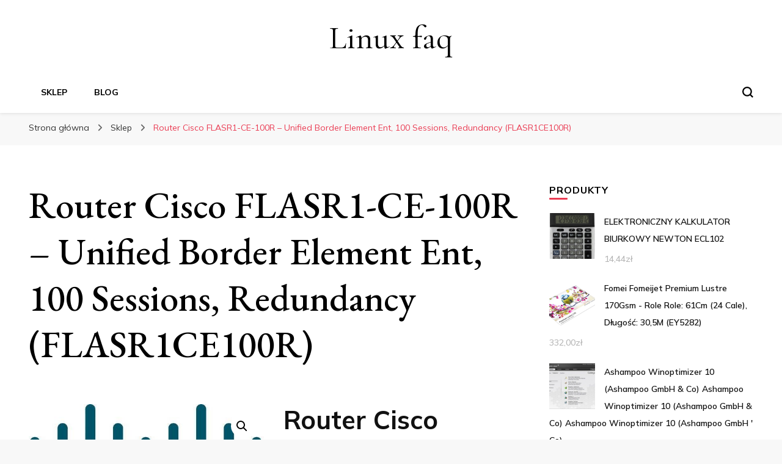

--- FILE ---
content_type: text/html; charset=UTF-8
request_url: https://linuxfaq.pl/produkt/router-cisco-flasr1-ce-100r-unified-border-element-ent-100-sessions-redundancy-flasr1ce100r/
body_size: 16107
content:
    <!DOCTYPE html>
    <html lang="pl-PL">
    <head itemscope itemtype="http://schema.org/WebSite">
	    <meta charset="UTF-8">
    <meta name="viewport" content="width=device-width, initial-scale=1">
    <link rel="profile" href="http://gmpg.org/xfn/11">
    <title>Router Cisco FLASR1-CE-100R &#8211; Unified Border Element Ent, 100 Sessions, Redundancy (FLASR1CE100R) &#8211; Linux faq</title>
<meta name='robots' content='max-image-preview:large' />
<link rel='dns-prefetch' href='//fonts.googleapis.com' />
<link rel="alternate" type="application/rss+xml" title="Linux faq &raquo; Kanał z wpisami" href="https://linuxfaq.pl/feed/" />
<link rel="alternate" type="application/rss+xml" title="Linux faq &raquo; Kanał z komentarzami" href="https://linuxfaq.pl/comments/feed/" />
<link rel="alternate" type="application/rss+xml" title="Linux faq &raquo; Router Cisco FLASR1-CE-100R &#8211; Unified Border Element Ent, 100 Sessions, Redundancy (FLASR1CE100R) Kanał z komentarzami" href="https://linuxfaq.pl/produkt/router-cisco-flasr1-ce-100r-unified-border-element-ent-100-sessions-redundancy-flasr1ce100r/feed/" />
<link rel="alternate" title="oEmbed (JSON)" type="application/json+oembed" href="https://linuxfaq.pl/wp-json/oembed/1.0/embed?url=https%3A%2F%2Flinuxfaq.pl%2Fprodukt%2Frouter-cisco-flasr1-ce-100r-unified-border-element-ent-100-sessions-redundancy-flasr1ce100r%2F" />
<link rel="alternate" title="oEmbed (XML)" type="text/xml+oembed" href="https://linuxfaq.pl/wp-json/oembed/1.0/embed?url=https%3A%2F%2Flinuxfaq.pl%2Fprodukt%2Frouter-cisco-flasr1-ce-100r-unified-border-element-ent-100-sessions-redundancy-flasr1ce100r%2F&#038;format=xml" />
<style id='wp-img-auto-sizes-contain-inline-css' type='text/css'>
img:is([sizes=auto i],[sizes^="auto," i]){contain-intrinsic-size:3000px 1500px}
/*# sourceURL=wp-img-auto-sizes-contain-inline-css */
</style>
<style id='wp-emoji-styles-inline-css' type='text/css'>

	img.wp-smiley, img.emoji {
		display: inline !important;
		border: none !important;
		box-shadow: none !important;
		height: 1em !important;
		width: 1em !important;
		margin: 0 0.07em !important;
		vertical-align: -0.1em !important;
		background: none !important;
		padding: 0 !important;
	}
/*# sourceURL=wp-emoji-styles-inline-css */
</style>
<style id='wp-block-library-inline-css' type='text/css'>
:root{--wp-block-synced-color:#7a00df;--wp-block-synced-color--rgb:122,0,223;--wp-bound-block-color:var(--wp-block-synced-color);--wp-editor-canvas-background:#ddd;--wp-admin-theme-color:#007cba;--wp-admin-theme-color--rgb:0,124,186;--wp-admin-theme-color-darker-10:#006ba1;--wp-admin-theme-color-darker-10--rgb:0,107,160.5;--wp-admin-theme-color-darker-20:#005a87;--wp-admin-theme-color-darker-20--rgb:0,90,135;--wp-admin-border-width-focus:2px}@media (min-resolution:192dpi){:root{--wp-admin-border-width-focus:1.5px}}.wp-element-button{cursor:pointer}:root .has-very-light-gray-background-color{background-color:#eee}:root .has-very-dark-gray-background-color{background-color:#313131}:root .has-very-light-gray-color{color:#eee}:root .has-very-dark-gray-color{color:#313131}:root .has-vivid-green-cyan-to-vivid-cyan-blue-gradient-background{background:linear-gradient(135deg,#00d084,#0693e3)}:root .has-purple-crush-gradient-background{background:linear-gradient(135deg,#34e2e4,#4721fb 50%,#ab1dfe)}:root .has-hazy-dawn-gradient-background{background:linear-gradient(135deg,#faaca8,#dad0ec)}:root .has-subdued-olive-gradient-background{background:linear-gradient(135deg,#fafae1,#67a671)}:root .has-atomic-cream-gradient-background{background:linear-gradient(135deg,#fdd79a,#004a59)}:root .has-nightshade-gradient-background{background:linear-gradient(135deg,#330968,#31cdcf)}:root .has-midnight-gradient-background{background:linear-gradient(135deg,#020381,#2874fc)}:root{--wp--preset--font-size--normal:16px;--wp--preset--font-size--huge:42px}.has-regular-font-size{font-size:1em}.has-larger-font-size{font-size:2.625em}.has-normal-font-size{font-size:var(--wp--preset--font-size--normal)}.has-huge-font-size{font-size:var(--wp--preset--font-size--huge)}.has-text-align-center{text-align:center}.has-text-align-left{text-align:left}.has-text-align-right{text-align:right}.has-fit-text{white-space:nowrap!important}#end-resizable-editor-section{display:none}.aligncenter{clear:both}.items-justified-left{justify-content:flex-start}.items-justified-center{justify-content:center}.items-justified-right{justify-content:flex-end}.items-justified-space-between{justify-content:space-between}.screen-reader-text{border:0;clip-path:inset(50%);height:1px;margin:-1px;overflow:hidden;padding:0;position:absolute;width:1px;word-wrap:normal!important}.screen-reader-text:focus{background-color:#ddd;clip-path:none;color:#444;display:block;font-size:1em;height:auto;left:5px;line-height:normal;padding:15px 23px 14px;text-decoration:none;top:5px;width:auto;z-index:100000}html :where(.has-border-color){border-style:solid}html :where([style*=border-top-color]){border-top-style:solid}html :where([style*=border-right-color]){border-right-style:solid}html :where([style*=border-bottom-color]){border-bottom-style:solid}html :where([style*=border-left-color]){border-left-style:solid}html :where([style*=border-width]){border-style:solid}html :where([style*=border-top-width]){border-top-style:solid}html :where([style*=border-right-width]){border-right-style:solid}html :where([style*=border-bottom-width]){border-bottom-style:solid}html :where([style*=border-left-width]){border-left-style:solid}html :where(img[class*=wp-image-]){height:auto;max-width:100%}:where(figure){margin:0 0 1em}html :where(.is-position-sticky){--wp-admin--admin-bar--position-offset:var(--wp-admin--admin-bar--height,0px)}@media screen and (max-width:600px){html :where(.is-position-sticky){--wp-admin--admin-bar--position-offset:0px}}

/*# sourceURL=wp-block-library-inline-css */
</style><style id='global-styles-inline-css' type='text/css'>
:root{--wp--preset--aspect-ratio--square: 1;--wp--preset--aspect-ratio--4-3: 4/3;--wp--preset--aspect-ratio--3-4: 3/4;--wp--preset--aspect-ratio--3-2: 3/2;--wp--preset--aspect-ratio--2-3: 2/3;--wp--preset--aspect-ratio--16-9: 16/9;--wp--preset--aspect-ratio--9-16: 9/16;--wp--preset--color--black: #000000;--wp--preset--color--cyan-bluish-gray: #abb8c3;--wp--preset--color--white: #ffffff;--wp--preset--color--pale-pink: #f78da7;--wp--preset--color--vivid-red: #cf2e2e;--wp--preset--color--luminous-vivid-orange: #ff6900;--wp--preset--color--luminous-vivid-amber: #fcb900;--wp--preset--color--light-green-cyan: #7bdcb5;--wp--preset--color--vivid-green-cyan: #00d084;--wp--preset--color--pale-cyan-blue: #8ed1fc;--wp--preset--color--vivid-cyan-blue: #0693e3;--wp--preset--color--vivid-purple: #9b51e0;--wp--preset--gradient--vivid-cyan-blue-to-vivid-purple: linear-gradient(135deg,rgb(6,147,227) 0%,rgb(155,81,224) 100%);--wp--preset--gradient--light-green-cyan-to-vivid-green-cyan: linear-gradient(135deg,rgb(122,220,180) 0%,rgb(0,208,130) 100%);--wp--preset--gradient--luminous-vivid-amber-to-luminous-vivid-orange: linear-gradient(135deg,rgb(252,185,0) 0%,rgb(255,105,0) 100%);--wp--preset--gradient--luminous-vivid-orange-to-vivid-red: linear-gradient(135deg,rgb(255,105,0) 0%,rgb(207,46,46) 100%);--wp--preset--gradient--very-light-gray-to-cyan-bluish-gray: linear-gradient(135deg,rgb(238,238,238) 0%,rgb(169,184,195) 100%);--wp--preset--gradient--cool-to-warm-spectrum: linear-gradient(135deg,rgb(74,234,220) 0%,rgb(151,120,209) 20%,rgb(207,42,186) 40%,rgb(238,44,130) 60%,rgb(251,105,98) 80%,rgb(254,248,76) 100%);--wp--preset--gradient--blush-light-purple: linear-gradient(135deg,rgb(255,206,236) 0%,rgb(152,150,240) 100%);--wp--preset--gradient--blush-bordeaux: linear-gradient(135deg,rgb(254,205,165) 0%,rgb(254,45,45) 50%,rgb(107,0,62) 100%);--wp--preset--gradient--luminous-dusk: linear-gradient(135deg,rgb(255,203,112) 0%,rgb(199,81,192) 50%,rgb(65,88,208) 100%);--wp--preset--gradient--pale-ocean: linear-gradient(135deg,rgb(255,245,203) 0%,rgb(182,227,212) 50%,rgb(51,167,181) 100%);--wp--preset--gradient--electric-grass: linear-gradient(135deg,rgb(202,248,128) 0%,rgb(113,206,126) 100%);--wp--preset--gradient--midnight: linear-gradient(135deg,rgb(2,3,129) 0%,rgb(40,116,252) 100%);--wp--preset--font-size--small: 13px;--wp--preset--font-size--medium: 20px;--wp--preset--font-size--large: 36px;--wp--preset--font-size--x-large: 42px;--wp--preset--spacing--20: 0.44rem;--wp--preset--spacing--30: 0.67rem;--wp--preset--spacing--40: 1rem;--wp--preset--spacing--50: 1.5rem;--wp--preset--spacing--60: 2.25rem;--wp--preset--spacing--70: 3.38rem;--wp--preset--spacing--80: 5.06rem;--wp--preset--shadow--natural: 6px 6px 9px rgba(0, 0, 0, 0.2);--wp--preset--shadow--deep: 12px 12px 50px rgba(0, 0, 0, 0.4);--wp--preset--shadow--sharp: 6px 6px 0px rgba(0, 0, 0, 0.2);--wp--preset--shadow--outlined: 6px 6px 0px -3px rgb(255, 255, 255), 6px 6px rgb(0, 0, 0);--wp--preset--shadow--crisp: 6px 6px 0px rgb(0, 0, 0);}:where(.is-layout-flex){gap: 0.5em;}:where(.is-layout-grid){gap: 0.5em;}body .is-layout-flex{display: flex;}.is-layout-flex{flex-wrap: wrap;align-items: center;}.is-layout-flex > :is(*, div){margin: 0;}body .is-layout-grid{display: grid;}.is-layout-grid > :is(*, div){margin: 0;}:where(.wp-block-columns.is-layout-flex){gap: 2em;}:where(.wp-block-columns.is-layout-grid){gap: 2em;}:where(.wp-block-post-template.is-layout-flex){gap: 1.25em;}:where(.wp-block-post-template.is-layout-grid){gap: 1.25em;}.has-black-color{color: var(--wp--preset--color--black) !important;}.has-cyan-bluish-gray-color{color: var(--wp--preset--color--cyan-bluish-gray) !important;}.has-white-color{color: var(--wp--preset--color--white) !important;}.has-pale-pink-color{color: var(--wp--preset--color--pale-pink) !important;}.has-vivid-red-color{color: var(--wp--preset--color--vivid-red) !important;}.has-luminous-vivid-orange-color{color: var(--wp--preset--color--luminous-vivid-orange) !important;}.has-luminous-vivid-amber-color{color: var(--wp--preset--color--luminous-vivid-amber) !important;}.has-light-green-cyan-color{color: var(--wp--preset--color--light-green-cyan) !important;}.has-vivid-green-cyan-color{color: var(--wp--preset--color--vivid-green-cyan) !important;}.has-pale-cyan-blue-color{color: var(--wp--preset--color--pale-cyan-blue) !important;}.has-vivid-cyan-blue-color{color: var(--wp--preset--color--vivid-cyan-blue) !important;}.has-vivid-purple-color{color: var(--wp--preset--color--vivid-purple) !important;}.has-black-background-color{background-color: var(--wp--preset--color--black) !important;}.has-cyan-bluish-gray-background-color{background-color: var(--wp--preset--color--cyan-bluish-gray) !important;}.has-white-background-color{background-color: var(--wp--preset--color--white) !important;}.has-pale-pink-background-color{background-color: var(--wp--preset--color--pale-pink) !important;}.has-vivid-red-background-color{background-color: var(--wp--preset--color--vivid-red) !important;}.has-luminous-vivid-orange-background-color{background-color: var(--wp--preset--color--luminous-vivid-orange) !important;}.has-luminous-vivid-amber-background-color{background-color: var(--wp--preset--color--luminous-vivid-amber) !important;}.has-light-green-cyan-background-color{background-color: var(--wp--preset--color--light-green-cyan) !important;}.has-vivid-green-cyan-background-color{background-color: var(--wp--preset--color--vivid-green-cyan) !important;}.has-pale-cyan-blue-background-color{background-color: var(--wp--preset--color--pale-cyan-blue) !important;}.has-vivid-cyan-blue-background-color{background-color: var(--wp--preset--color--vivid-cyan-blue) !important;}.has-vivid-purple-background-color{background-color: var(--wp--preset--color--vivid-purple) !important;}.has-black-border-color{border-color: var(--wp--preset--color--black) !important;}.has-cyan-bluish-gray-border-color{border-color: var(--wp--preset--color--cyan-bluish-gray) !important;}.has-white-border-color{border-color: var(--wp--preset--color--white) !important;}.has-pale-pink-border-color{border-color: var(--wp--preset--color--pale-pink) !important;}.has-vivid-red-border-color{border-color: var(--wp--preset--color--vivid-red) !important;}.has-luminous-vivid-orange-border-color{border-color: var(--wp--preset--color--luminous-vivid-orange) !important;}.has-luminous-vivid-amber-border-color{border-color: var(--wp--preset--color--luminous-vivid-amber) !important;}.has-light-green-cyan-border-color{border-color: var(--wp--preset--color--light-green-cyan) !important;}.has-vivid-green-cyan-border-color{border-color: var(--wp--preset--color--vivid-green-cyan) !important;}.has-pale-cyan-blue-border-color{border-color: var(--wp--preset--color--pale-cyan-blue) !important;}.has-vivid-cyan-blue-border-color{border-color: var(--wp--preset--color--vivid-cyan-blue) !important;}.has-vivid-purple-border-color{border-color: var(--wp--preset--color--vivid-purple) !important;}.has-vivid-cyan-blue-to-vivid-purple-gradient-background{background: var(--wp--preset--gradient--vivid-cyan-blue-to-vivid-purple) !important;}.has-light-green-cyan-to-vivid-green-cyan-gradient-background{background: var(--wp--preset--gradient--light-green-cyan-to-vivid-green-cyan) !important;}.has-luminous-vivid-amber-to-luminous-vivid-orange-gradient-background{background: var(--wp--preset--gradient--luminous-vivid-amber-to-luminous-vivid-orange) !important;}.has-luminous-vivid-orange-to-vivid-red-gradient-background{background: var(--wp--preset--gradient--luminous-vivid-orange-to-vivid-red) !important;}.has-very-light-gray-to-cyan-bluish-gray-gradient-background{background: var(--wp--preset--gradient--very-light-gray-to-cyan-bluish-gray) !important;}.has-cool-to-warm-spectrum-gradient-background{background: var(--wp--preset--gradient--cool-to-warm-spectrum) !important;}.has-blush-light-purple-gradient-background{background: var(--wp--preset--gradient--blush-light-purple) !important;}.has-blush-bordeaux-gradient-background{background: var(--wp--preset--gradient--blush-bordeaux) !important;}.has-luminous-dusk-gradient-background{background: var(--wp--preset--gradient--luminous-dusk) !important;}.has-pale-ocean-gradient-background{background: var(--wp--preset--gradient--pale-ocean) !important;}.has-electric-grass-gradient-background{background: var(--wp--preset--gradient--electric-grass) !important;}.has-midnight-gradient-background{background: var(--wp--preset--gradient--midnight) !important;}.has-small-font-size{font-size: var(--wp--preset--font-size--small) !important;}.has-medium-font-size{font-size: var(--wp--preset--font-size--medium) !important;}.has-large-font-size{font-size: var(--wp--preset--font-size--large) !important;}.has-x-large-font-size{font-size: var(--wp--preset--font-size--x-large) !important;}
/*# sourceURL=global-styles-inline-css */
</style>

<style id='classic-theme-styles-inline-css' type='text/css'>
/*! This file is auto-generated */
.wp-block-button__link{color:#fff;background-color:#32373c;border-radius:9999px;box-shadow:none;text-decoration:none;padding:calc(.667em + 2px) calc(1.333em + 2px);font-size:1.125em}.wp-block-file__button{background:#32373c;color:#fff;text-decoration:none}
/*# sourceURL=/wp-includes/css/classic-themes.min.css */
</style>
<link rel='stylesheet' id='photoswipe-css' href='https://linuxfaq.pl/wp-content/plugins/woocommerce/assets/css/photoswipe/photoswipe.min.css?ver=6.4.1' type='text/css' media='all' />
<link rel='stylesheet' id='photoswipe-default-skin-css' href='https://linuxfaq.pl/wp-content/plugins/woocommerce/assets/css/photoswipe/default-skin/default-skin.min.css?ver=6.4.1' type='text/css' media='all' />
<link rel='stylesheet' id='woocommerce-layout-css' href='https://linuxfaq.pl/wp-content/plugins/woocommerce/assets/css/woocommerce-layout.css?ver=6.4.1' type='text/css' media='all' />
<link rel='stylesheet' id='woocommerce-smallscreen-css' href='https://linuxfaq.pl/wp-content/plugins/woocommerce/assets/css/woocommerce-smallscreen.css?ver=6.4.1' type='text/css' media='only screen and (max-width: 768px)' />
<link rel='stylesheet' id='woocommerce-general-css' href='https://linuxfaq.pl/wp-content/plugins/woocommerce/assets/css/woocommerce.css?ver=6.4.1' type='text/css' media='all' />
<style id='woocommerce-inline-inline-css' type='text/css'>
.woocommerce form .form-row .required { visibility: visible; }
/*# sourceURL=woocommerce-inline-inline-css */
</style>
<link rel='stylesheet' id='blossom-pin-woocommerce-css' href='https://linuxfaq.pl/wp-content/themes/blossom-pin/css/woocommerce.min.css?ver=1.0.5' type='text/css' media='all' />
<link rel='stylesheet' id='owl-carousel-css' href='https://linuxfaq.pl/wp-content/themes/blossom-pin/css/owl.carousel.min.css?ver=2.2.1' type='text/css' media='all' />
<link rel='stylesheet' id='blossom-pin-google-fonts-css' href='https://fonts.googleapis.com/css?family=Mulish%3A200%2C300%2Cregular%2C500%2C600%2C700%2C800%2C900%2C200italic%2C300italic%2Citalic%2C500italic%2C600italic%2C700italic%2C800italic%2C900italic%7CEB+Garamond%3Aregular%2C500%2C600%2C700%2C800%2Citalic%2C500italic%2C600italic%2C700italic%2C800italic%7CCormorant+Garamond%3Aregular' type='text/css' media='all' />
<link rel='stylesheet' id='blossom-pinit-parent-style-css' href='https://linuxfaq.pl/wp-content/themes/blossom-pin/style.css?ver=6.9' type='text/css' media='all' />
<link rel='stylesheet' id='blossom-pin-css' href='https://linuxfaq.pl/wp-content/themes/blossom-pinit/style.css?ver=1.0.5' type='text/css' media='all' />
<style id='blossom-pin-inline-css' type='text/css'>

    
    /*Typography*/

    body,
    button,
    input,
    select,
    optgroup,
    textarea,
    .woocommerce div.product .woocommerce-tabs .panel{
        font-family : Mulish;
        font-size   : 18px;        
    }
    
    .site-header .site-branding .site-title,
    .single-header .site-branding .site-title,
    .mobile-header .mobile-site-header .site-branding .site-title{
        font-family : Cormorant Garamond;
        font-weight : 400;
        font-style  : normal;
    }

    .newsletter-section .blossomthemes-email-newsletter-wrapper .text-holder h3,
    .newsletter-section .blossomthemes-email-newsletter-wrapper.bg-img .text-holder h3,
    .single .navigation .post-title,
    .woocommerce div.product .woocommerce-tabs .panel h2,
    .woocommerce div.product .product_title,
    #primary .post .entry-content blockquote cite, 
    #primary .page .entry-content blockquote cite{
        font-family : Mulish;
    }
    
    /*Color Scheme*/
    a, 
    .main-navigation ul li a:hover,
    .main-navigation ul .current-menu-item > a,
    .main-navigation ul li:hover > a, 
    .site-header .site-branding .site-title a:hover, 
    .site-header .social-networks ul li a:hover, 
    .banner-slider .item .text-holder .entry-title a:hover, 
    .blog #primary .post .entry-header .entry-title a:hover, 
    .blog #primary .post .entry-footer .read-more:hover, 
    .blog #primary .post .entry-footer .edit-link a:hover, 
    .blog #primary .post .bottom .posted-on a:hover, 
    .newsletter-section .social-networks ul li a:hover, 
    .instagram-section .profile-link:hover, 
    .search #primary .search-post .entry-header .entry-title a:hover,
     .archive #primary .post .entry-header .entry-title a:hover, 
     .search #primary .search-post .entry-footer .posted-on a:hover,
     .archive #primary .post .entry-footer .posted-on a:hover, 
     .single #primary .post .holder .meta-info .entry-meta a:hover, 
    .single-header .site-branding .site-title a:hover, 
    .single-header .social-networks ul li a:hover, 
    .comments-area .comment-body .text-holder .top .comment-metadata a:hover, 
    .comments-area .comment-body .text-holder .reply a:hover, 
    .recommended-post .post .entry-header .entry-title a:hover, 
    .error-wrapper .error-holder h3, 
    .widget_bttk_popular_post ul li .entry-header .entry-title a:hover,
     .widget_bttk_pro_recent_post ul li .entry-header .entry-title a:hover, 
     .widget_bttk_popular_post ul li .entry-header .entry-meta a:hover,
     .widget_bttk_pro_recent_post ul li .entry-header .entry-meta a:hover,
     .widget_bttk_popular_post .style-two li .entry-header .cat-links a:hover,
     .widget_bttk_pro_recent_post .style-two li .entry-header .cat-links a:hover,
     .widget_bttk_popular_post .style-three li .entry-header .cat-links a:hover,
     .widget_bttk_pro_recent_post .style-three li .entry-header .cat-links a:hover, 
     .widget_recent_entries ul li:before, 
     .widget_recent_entries ul li a:hover, 
    .widget_recent_comments ul li:before, 
    .widget_bttk_posts_category_slider_widget .carousel-title .cat-links a:hover, 
    .widget_bttk_posts_category_slider_widget .carousel-title .title a:hover, 
    .site-footer .footer-b .footer-nav ul li a:hover, 
    .single .navigation a:hover .post-title, 
    .page-template-blossom-portfolio .portfolio-holder .portfolio-sorting .is-checked, 
    .portfolio-item a:hover, 
    .single-blossom-portfolio .post-navigation .nav-previous a:hover,
     .single-blossom-portfolio .post-navigation .nav-next a:hover, 
     .mobile-header .mobile-site-header .site-branding .site-title a:hover, 
    .mobile-menu .main-navigation ul li:hover svg, 
    .main-navigation ul ul li a:hover, 
    .main-navigation ul ul li:hover > a, 
    .main-navigation ul ul .current-menu-item > a, 
    .main-navigation ul ul .current-menu-ancestor > a, 
    .main-navigation ul ul .current_page_item > a, 
    .main-navigation ul ul .current_page_ancestor > a, 
    .mobile-menu .main-navigation ul ul li a:hover,
    .mobile-menu .main-navigation ul ul li:hover > a, 
    .mobile-menu .social-networks ul li a:hover, 
    .site-main .blossom-portfolio .entry-title a:hover, 
    .site-main .blossom-portfolio .entry-footer .posted-on a:hover, 
    #crumbs a:hover, #crumbs .current a,
    .underline .entry-content a:hover{
        color: #ea3c53;
    }

    .blog #primary .post .entry-header .category a,
    .widget .widget-title::after,
    .widget_bttk_custom_categories ul li a:hover .post-count,
    .widget_blossomtheme_companion_cta_widget .text-holder .button-wrap .btn-cta,
    .widget_blossomtheme_featured_page_widget .text-holder .btn-readmore:hover,
    .widget_bttk_icon_text_widget .text-holder .btn-readmore:hover,
    .widget_bttk_image_text_widget ul li .btn-readmore:hover,
    .newsletter-section,
    .single .post-entry-header .category a,
    .single #primary .post .holder .meta-info .entry-meta .byline:after,
    .recommended-post .post .entry-header .category a,
    .search #primary .search-post .entry-header .category a,
    .archive #primary .post .entry-header .category a,
    .banner-slider .item .text-holder .category a,
    .back-to-top,
    .single-header .progress-bar,
    .widget_bttk_author_bio .readmore:hover,
    .banner-layout-two .text-holder .category a, 
    .banner-layout-two .text-holder .category span,
    .banner-layout-two .item,
    .banner .banner-caption .banner-link:hover,
    .banner-slider .item{
        background: #ea3c53;
    }

    .blog #primary .post .entry-footer .read-more:hover,
    .blog #primary .post .entry-footer .edit-link a:hover{
        border-bottom-color: #ea3c53;
        color: #ea3c53;
    }

    button:hover,
    input[type="button"]:hover,
    input[type="reset"]:hover,
    input[type="submit"]:hover,
    .error-wrapper .error-holder .btn-home a:hover,
    .posts-navigation .nav-next:hover,
    .posts-navigation .nav-previous:hover{
        background: #ea3c53;
        border-color: #ea3c53;
    }

    .blog #primary .post .entry-header .entry-title a, 
    .banner-layout-two .text-holder .entry-title a,
    .banner-slider .item .text-holder .entry-title a{
        background-image: linear-gradient(180deg, transparent 95%,  #ea3c53 0);
    }

    @media screen and (max-width: 1024px) {
        .main-navigation ul ul li a:hover, 
        .main-navigation ul ul li:hover > a, 
        .main-navigation ul ul .current-menu-item > a, 
        .main-navigation ul ul .current-menu-ancestor > a, 
        .main-navigation ul ul .current_page_item > a, 
        .main-navigation ul ul .current_page_ancestor > a {
            color: #ea3c53 !important;
        }
    }

    /*Typography*/
    .banner-slider .item .text-holder .entry-title,
    .blog #primary .post .entry-header .entry-title,
    .widget_bttk_popular_post ul li .entry-header .entry-title,
    .widget_bttk_pro_recent_post ul li .entry-header .entry-title,
    .blossomthemes-email-newsletter-wrapper.bg-img .text-holder h3,
    .widget_recent_entries ul li a,
    .widget_bttk_posts_category_slider_widget .carousel-title .title,
    .widget_recent_comments ul li a,
    .single .post-entry-header .entry-title,
    .recommended-post .post .entry-header .entry-title,
    #primary .post .entry-content .pull-left,
    #primary .page .entry-content .pull-left,
    #primary .post .entry-content .pull-right,
    #primary .page .entry-content .pull-right,
    .single-header .title-holder .post-title,
    .search #primary .search-post .entry-header .entry-title,
    .archive #primary .post .entry-header .entry-title,
    .banner-layout-two .text-holder .entry-title,
    .single-blossom-portfolio .post-navigation .nav-previous, 
    .single-blossom-portfolio .post-navigation .nav-next,
    #primary .post .entry-content blockquote, 
    #primary .page .entry-content blockquote,
    .banner .banner-caption .banner-title{
        font-family : EB Garamond;
    }
        .woocommerce ul.products li.product .add_to_cart_button:hover,
        .woocommerce ul.products li.product .add_to_cart_button:focus,
        .woocommerce ul.products li.product .product_type_external:hover,
        .woocommerce ul.products li.product .product_type_external:focus,
        .woocommerce ul.products li.product .ajax_add_to_cart:hover,
        .woocommerce ul.products li.product .ajax_add_to_cart:focus,
        .woocommerce #secondary .widget_price_filter .ui-slider .ui-slider-range,
        .woocommerce #secondary .widget_price_filter .price_slider_amount .button:hover,
        .woocommerce #secondary .widget_price_filter .price_slider_amount .button:focus,
        .woocommerce div.product form.cart .single_add_to_cart_button:hover,
        .woocommerce div.product form.cart .single_add_to_cart_button:focus,
        .woocommerce div.product .cart .single_add_to_cart_button.alt:hover,
        .woocommerce div.product .cart .single_add_to_cart_button.alt:focus,
        .woocommerce .woocommerce-message .button:hover,
        .woocommerce .woocommerce-message .button:focus,
        .woocommerce #secondary .widget_shopping_cart .buttons .button:hover,
        .woocommerce #secondary .widget_shopping_cart .buttons .button:focus,
        .woocommerce-cart #primary .page .entry-content .cart_totals .checkout-button:hover,
        .woocommerce-cart #primary .page .entry-content .cart_totals .checkout-button:focus,
        .woocommerce-checkout .woocommerce form.woocommerce-form-login input.button:hover,
        .woocommerce-checkout .woocommerce form.woocommerce-form-login input.button:focus,
        .woocommerce-checkout .woocommerce form.checkout_coupon input.button:hover,
        .woocommerce-checkout .woocommerce form.checkout_coupon input.button:focus,
        .woocommerce form.lost_reset_password input.button:hover,
        .woocommerce form.lost_reset_password input.button:focus,
        .woocommerce .return-to-shop .button:hover,
        .woocommerce .return-to-shop .button:focus,
        .woocommerce #payment #place_order:hover,
        .woocommerce-page #payment #place_order:focus, 
        .woocommerce ul.products li.product .added_to_cart:hover,
        .woocommerce ul.products li.product .added_to_cart:focus, 
        .woocommerce ul.products li.product .add_to_cart_button:hover,
        .woocommerce ul.products li.product .add_to_cart_button:focus,
        .woocommerce ul.products li.product .product_type_external:hover,
        .woocommerce ul.products li.product .product_type_external:focus,
        .woocommerce ul.products li.product .ajax_add_to_cart:hover,
        .woocommerce ul.products li.product .ajax_add_to_cart:focus, 
        .woocommerce div.product .entry-summary .variations_form .single_variation_wrap .button:hover,
        .woocommerce div.product .entry-summary .variations_form .single_variation_wrap .button:focus, 
        .woocommerce div.product form.cart .single_add_to_cart_button:hover,
        .woocommerce div.product form.cart .single_add_to_cart_button:focus,
        .woocommerce div.product .cart .single_add_to_cart_button.alt:hover,
        .woocommerce div.product .cart .single_add_to_cart_button.alt:focus, 
        .woocommerce .woocommerce-message .button:hover,
        .woocommerce .woocommerce-message .button:focus, 
        .woocommerce-cart #primary .page .entry-content table.shop_table td.actions .coupon input[type="submit"]:hover,
        .woocommerce-cart #primary .page .entry-content table.shop_table td.actions .coupon input[type="submit"]:focus, 
        .woocommerce-cart #primary .page .entry-content .cart_totals .checkout-button:hover,
        .woocommerce-cart #primary .page .entry-content .cart_totals .checkout-button:focus, 
        .woocommerce-checkout .woocommerce form.woocommerce-form-login input.button:hover,
        .woocommerce-checkout .woocommerce form.woocommerce-form-login input.button:focus,
        .woocommerce-checkout .woocommerce form.checkout_coupon input.button:hover,
        .woocommerce-checkout .woocommerce form.checkout_coupon input.button:focus,
        .woocommerce form.lost_reset_password input.button:hover,
        .woocommerce form.lost_reset_password input.button:focus,
        .woocommerce .return-to-shop .button:hover,
        .woocommerce .return-to-shop .button:focus,
        .woocommerce #payment #place_order:hover,
        .woocommerce-page #payment #place_order:focus, 
        .woocommerce #secondary .widget_shopping_cart .buttons .button:hover,
        .woocommerce #secondary .widget_shopping_cart .buttons .button:focus, 
        .woocommerce #secondary .widget_price_filter .price_slider_amount .button:hover,
        .woocommerce #secondary .widget_price_filter .price_slider_amount .button:focus{
            background: #ea3c53;
        }

        .woocommerce #secondary .widget .product_list_widget li .product-title:hover,
        .woocommerce #secondary .widget .product_list_widget li .product-title:focus,
        .woocommerce div.product .entry-summary .product_meta .posted_in a:hover,
        .woocommerce div.product .entry-summary .product_meta .posted_in a:focus,
        .woocommerce div.product .entry-summary .product_meta .tagged_as a:hover,
        .woocommerce div.product .entry-summary .product_meta .tagged_as a:focus, 
        .woocommerce-cart #primary .page .entry-content table.shop_table td.product-name a:hover, .woocommerce-cart #primary .page .entry-content table.shop_table td.product-name a:focus{
            color: #ea3c53;
        }
/*# sourceURL=blossom-pin-inline-css */
</style>
<script type="text/javascript" src="https://linuxfaq.pl/wp-includes/js/jquery/jquery.min.js?ver=3.7.1" id="jquery-core-js"></script>
<script type="text/javascript" src="https://linuxfaq.pl/wp-includes/js/jquery/jquery-migrate.min.js?ver=3.4.1" id="jquery-migrate-js"></script>
<link rel="https://api.w.org/" href="https://linuxfaq.pl/wp-json/" /><link rel="alternate" title="JSON" type="application/json" href="https://linuxfaq.pl/wp-json/wp/v2/product/265" /><link rel="EditURI" type="application/rsd+xml" title="RSD" href="https://linuxfaq.pl/xmlrpc.php?rsd" />
<meta name="generator" content="WordPress 6.9" />
<meta name="generator" content="WooCommerce 6.4.1" />
<link rel="canonical" href="https://linuxfaq.pl/produkt/router-cisco-flasr1-ce-100r-unified-border-element-ent-100-sessions-redundancy-flasr1ce100r/" />
<link rel='shortlink' href='https://linuxfaq.pl/?p=265' />
<link rel="pingback" href="https://linuxfaq.pl/xmlrpc.php">	<noscript><style>.woocommerce-product-gallery{ opacity: 1 !important; }</style></noscript>
			<style type="text/css" id="wp-custom-css">
			.woocommerce ul.products li.product a img {
    height: 230px;
    object-fit: contain;
}

.woocommerce ul.products li.product .woocommerce-loop-product__title {
    height: 90px;
    overflow: hidden;
}		</style>
		</head>

<body class="wp-singular product-template-default single single-product postid-265 wp-theme-blossom-pin wp-child-theme-blossom-pinit theme-blossom-pin woocommerce woocommerce-page woocommerce-no-js underline rightsidebar hassidebar" itemscope itemtype="http://schema.org/WebPage">

        <div class="single-header">
                    <div class="site-branding" itemscope itemtype="http://schema.org/Organization">
                                    <p class="site-title" itemprop="name"><a href="https://linuxfaq.pl/" rel="home" itemprop="url">Linux faq</a></p>
                            </div>
                <div class="title-holder">
                <span>Teraz czytasz</span>
                <h2 class="post-title">Router Cisco FLASR1-CE-100R &#8211; Unified Border Element Ent, 100 Sessions, Redundancy (FLASR1CE100R)</h2>
            </div>
                        <div class="progress-container">
                <div class="progress-bar" id="myBar"></div>
            </div>
        </div>
            <div id="page" class="site"><a aria-label="przejdź do treści" class="skip-link" href="#content">Przejdź do treści</a>
        <div class="mobile-header">
        <div class="mobile-site-header">
            <button aria-label="przełącznik menu głównego" id="toggle-button" data-toggle-target=".main-menu-modal" data-toggle-body-class="showing-main-menu-modal" aria-expanded="false" data-set-focus=".close-main-nav-toggle">
                <span></span>
                <span></span>
                <span></span>
            </button>
            <div class="mobile-menu-wrap">
                <nav id="mobile-site-navigation" class="main-navigation" itemscope itemtype="http://schema.org/SiteNavigationElement">
                    <div class="primary-menu-list main-menu-modal cover-modal" data-modal-target-string=".main-menu-modal">
                        <button class="btn-close-menu close-main-nav-toggle" data-toggle-target=".main-menu-modal" data-toggle-body-class="showing-main-menu-modal" aria-expanded="false" data-set-focus=".main-menu-modal"><span></span></button>
                        <div class="mobile-menu" aria-label="Urządzenie przenośne">
                            <div class="menu-m-container"><ul id="mobile-primary-menu" class="menu main-menu-modal"><li id="menu-item-18" class="menu-item menu-item-type-post_type menu-item-object-page menu-item-home current_page_parent menu-item-18"><a href="https://linuxfaq.pl/">Sklep</a></li>
<li id="menu-item-19" class="menu-item menu-item-type-post_type menu-item-object-page menu-item-19"><a href="https://linuxfaq.pl/blog/">Blog</a></li>
</ul></div>                        </div>
                    </div>
                </nav> 
                
                            </div>
                    <div class="site-branding" itemscope itemtype="http://schema.org/Organization">
                                    <p class="site-title" itemprop="name"><a href="https://linuxfaq.pl/" rel="home" itemprop="url">Linux faq</a></p>
                            </div>
                <div class="tools">
                                    <div class=header-search>
                        <button aria-label="przełącznik formularza wyszukiwania" class="search-icon search-toggle" data-toggle-target=".mob-search-modal" data-toggle-body-class="showing-mob-search-modal" data-set-focus=".mob-search-modal .search-field" aria-expanded="false">
                            <svg class="open-icon" xmlns="http://www.w3.org/2000/svg" viewBox="-18214 -12091 18 18"><path id="Path_99" data-name="Path 99" d="M18,16.415l-3.736-3.736a7.751,7.751,0,0,0,1.585-4.755A7.876,7.876,0,0,0,7.925,0,7.876,7.876,0,0,0,0,7.925a7.876,7.876,0,0,0,7.925,7.925,7.751,7.751,0,0,0,4.755-1.585L16.415,18ZM2.264,7.925a5.605,5.605,0,0,1,5.66-5.66,5.605,5.605,0,0,1,5.66,5.66,5.605,5.605,0,0,1-5.66,5.66A5.605,5.605,0,0,1,2.264,7.925Z" transform="translate(-18214 -12091)"/></svg>
                        </button>
                        <div class="search-form-holder mob-search-modal cover-modal" data-modal-target-string=".mob-search-modal">
                            <div class="header-search-inner-wrap">
                                <form role="search" method="get" class="search-form" action="https://linuxfaq.pl/"><label class="screen-reader-text">Szukasz czegoś?</label><label for="submit-field"><span>Wyszukaj wszystko i naciśnij enter.</span><input type="search" class="search-field" placeholder="Czego szukasz?" value="" name="s" /></label><input type="submit" class="search-submit" value="Szukaj" /></form> 
                                <button aria-label="przełącznik formularza wyszukiwania" class="search-icon close" data-toggle-target=".mob-search-modal" data-toggle-body-class="showing-mob-search-modal" data-set-focus=".mob-search-modal .search-field" aria-expanded="false">
                                    <svg class="close-icon" xmlns="http://www.w3.org/2000/svg" viewBox="10906 13031 18 18"><path id="Close" d="M23,6.813,21.187,5,14,12.187,6.813,5,5,6.813,12.187,14,5,21.187,6.813,23,14,15.813,21.187,23,23,21.187,15.813,14Z" transform="translate(10901 13026)"/></svg>
                                </button>
                            </div>
                        </div>
                        <div class="overlay"></div>
                    </div>
                            </div>
        </div>
    </div>
        <header id="masthead" class="site-header header-layout-two" itemscope itemtype="http://schema.org/WPHeader">

                        <div class="header-t">
                    <div class="container">
                                <div class="site-branding" itemscope itemtype="http://schema.org/Organization">
                                    <p class="site-title" itemprop="name"><a href="https://linuxfaq.pl/" rel="home" itemprop="url">Linux faq</a></p>
                            </div>
                        </div>
                </div> <!-- header-t -->

                <div class="header-b">
                    <div class="container clearfix">
                        <div class="overlay"></div>
                            <nav id="site-navigation" class="main-navigation" itemscope itemtype="http://schema.org/SiteNavigationElement">
            <div class="menu-m-container"><ul id="primary-menu" class="menu"><li class="menu-item menu-item-type-post_type menu-item-object-page menu-item-home current_page_parent menu-item-18"><a href="https://linuxfaq.pl/">Sklep</a></li>
<li class="menu-item menu-item-type-post_type menu-item-object-page menu-item-19"><a href="https://linuxfaq.pl/blog/">Blog</a></li>
</ul></div>        </nav><!-- #site-navigation -->         
 
    <div class="tools">
        <div class=header-search>
            <button aria-label="przełącznik formularza wyszukiwania" class="search-icon search-toggle" data-toggle-target=".search-modal" data-toggle-body-class="showing-search-modal" data-set-focus=".search-modal .search-field" aria-expanded="false">
                <svg class="open-icon" xmlns="http://www.w3.org/2000/svg" viewBox="-18214 -12091 18 18"><path id="Path_99" data-name="Path 99" d="M18,16.415l-3.736-3.736a7.751,7.751,0,0,0,1.585-4.755A7.876,7.876,0,0,0,7.925,0,7.876,7.876,0,0,0,0,7.925a7.876,7.876,0,0,0,7.925,7.925,7.751,7.751,0,0,0,4.755-1.585L16.415,18ZM2.264,7.925a5.605,5.605,0,0,1,5.66-5.66,5.605,5.605,0,0,1,5.66,5.66,5.605,5.605,0,0,1-5.66,5.66A5.605,5.605,0,0,1,2.264,7.925Z" transform="translate(-18214 -12091)"/></svg>
            </button>
            <div class="search-form-holder search-modal cover-modal" data-modal-target-string=".search-modal">
                <div class="header-search-inner-wrap">
                    <form role="search" method="get" class="search-form" action="https://linuxfaq.pl/"><label class="screen-reader-text">Szukasz czegoś?</label><label for="submit-field"><span>Wyszukaj wszystko i naciśnij enter.</span><input type="search" class="search-field" placeholder="Czego szukasz?" value="" name="s" /></label><input type="submit" class="search-submit" value="Szukaj" /></form> 
                    <button aria-label="przełącznik formularza wyszukiwania" class="search-icon close" data-toggle-target=".search-modal" data-toggle-body-class="showing-search-modal" data-set-focus=".search-modal .search-field" aria-expanded="false">
                        <svg class="close-icon" xmlns="http://www.w3.org/2000/svg" viewBox="10906 13031 18 18"><path id="Close" d="M23,6.813,21.187,5,14,12.187,6.813,5,5,6.813,12.187,14,5,21.187,6.813,23,14,15.813,21.187,23,23,21.187,15.813,14Z" transform="translate(10901 13026)"/></svg>
                    </button>
                </div>
            </div>
            <div class="overlay"></div>
        </div>
            </div>  
          
                    </div>
                </div> <!-- .header-b -->
                      
    </header>
    <div class="breadcrumb-wrapper"><div class="container">
                <div id="crumbs" itemscope itemtype="http://schema.org/BreadcrumbList"> 
                    <span itemprop="itemListElement" itemscope itemtype="http://schema.org/ListItem">
                        <a itemprop="item" href="https://linuxfaq.pl"><span itemprop="name">Strona główna</span></a>
                        <meta itemprop="position" content="1" />
                        <span class="separator"><i class="fa fa-angle-right"></i></span>
                    </span> <span itemprop="itemListElement" itemscope itemtype="http://schema.org/ListItem"><a itemprop="item" href="https://linuxfaq.pl/"><span itemprop="name">Sklep</span></a><meta itemprop="position" content="2" /> <span class="separator"><i class="fa fa-angle-right"></i></span></span> <span class="current" itemprop="itemListElement" itemscope itemtype="http://schema.org/ListItem"><a href="https://linuxfaq.pl/produkt/router-cisco-flasr1-ce-100r-unified-border-element-ent-100-sessions-redundancy-flasr1ce100r/" itemprop="item"><span itemprop="name">Router Cisco FLASR1-CE-100R &#8211; Unified Border Element Ent, 100 Sessions, Redundancy (FLASR1CE100R)</span></a><meta itemprop="position" content="3" /></span></div></div></div><!-- .breadcrumb-wrapper -->        <div id="content" class="site-content">   
            <div class="container">
                <div id="primary" class="content-area">
                        <header class="post-entry-header">
                                <h1 class="entry-title">Router Cisco FLASR1-CE-100R &#8211; Unified Border Element Ent, 100 Sessions, Redundancy (FLASR1CE100R)</h1>                
            </header>
        
	        <main id="main" class="site-main" role="main">
    
					
			<div class="woocommerce-notices-wrapper"></div><div id="product-265" class="latest_post product type-product post-265 status-publish first instock product_tag-komputer-gamingowy-do-1500-zl product_tag-komputery-tanie product_tag-polecane-zestawy-komputerowe-black product_tag-zestaw-komputer-monitor has-post-thumbnail product-type-external">

	<div class="woocommerce-product-gallery woocommerce-product-gallery--with-images woocommerce-product-gallery--columns-4 images" data-columns="4" style="opacity: 0; transition: opacity .25s ease-in-out;">
	<figure class="woocommerce-product-gallery__wrapper">
		<div data-thumb="https://linuxfaq.pl/wp-content/uploads/2022/11/i-cisco-flasr1-ce-100r-unified-border-element-ent-100-sessions-redundancy-flasr1ce100r-300x300.jpg" data-thumb-alt="" class="woocommerce-product-gallery__image"><a href="https://linuxfaq.pl/wp-content/uploads/2022/11/i-cisco-flasr1-ce-100r-unified-border-element-ent-100-sessions-redundancy-flasr1ce100r.jpg"><img width="586" height="309" src="https://linuxfaq.pl/wp-content/uploads/2022/11/i-cisco-flasr1-ce-100r-unified-border-element-ent-100-sessions-redundancy-flasr1ce100r.jpg" class="wp-post-image" alt="" title="i-cisco-flasr1-ce-100r-unified-border-element-ent-100-sessions-redundancy-flasr1ce100r" data-caption="" data-src="https://linuxfaq.pl/wp-content/uploads/2022/11/i-cisco-flasr1-ce-100r-unified-border-element-ent-100-sessions-redundancy-flasr1ce100r.jpg" data-large_image="https://linuxfaq.pl/wp-content/uploads/2022/11/i-cisco-flasr1-ce-100r-unified-border-element-ent-100-sessions-redundancy-flasr1ce100r.jpg" data-large_image_width="586" data-large_image_height="309" decoding="async" fetchpriority="high" srcset="https://linuxfaq.pl/wp-content/uploads/2022/11/i-cisco-flasr1-ce-100r-unified-border-element-ent-100-sessions-redundancy-flasr1ce100r.jpg 586w, https://linuxfaq.pl/wp-content/uploads/2022/11/i-cisco-flasr1-ce-100r-unified-border-element-ent-100-sessions-redundancy-flasr1ce100r-300x158.jpg 300w, https://linuxfaq.pl/wp-content/uploads/2022/11/i-cisco-flasr1-ce-100r-unified-border-element-ent-100-sessions-redundancy-flasr1ce100r-114x60.jpg 114w" sizes="(max-width: 586px) 100vw, 586px" /></a></div>	</figure>
</div>

	<div class="summary entry-summary">
		<h1 class="product_title entry-title">Router Cisco FLASR1-CE-100R &#8211; Unified Border Element Ent, 100 Sessions, Redundancy (FLASR1CE100R)</h1><p class="price"><span class="woocommerce-Price-amount amount"><bdi>29488,08<span class="woocommerce-Price-currencySymbol">&#122;&#322;</span></bdi></span></p>

<form class="cart" action="https://linuxfaq.pl/124" method="get">
	
	<button type="submit" class="single_add_to_cart_button button alt">Sprawdź</button>

	
	</form>

<div class="product_meta">

	
	
		<span class="sku_wrapper">SKU: <span class="sku">6c35141ee192</span></span>

	
	
	<span class="tagged_as">Tags: <a href="https://linuxfaq.pl/tag-produktu/komputer-gamingowy-do-1500-zl/" rel="tag">komputer gamingowy do 1500 zł</a>, <a href="https://linuxfaq.pl/tag-produktu/komputery-tanie/" rel="tag">komputery tanie</a>, <a href="https://linuxfaq.pl/tag-produktu/polecane-zestawy-komputerowe-black/" rel="tag">polecane zestawy komputerowe black</a>, <a href="https://linuxfaq.pl/tag-produktu/zestaw-komputer-monitor/" rel="tag">zestaw komputer monitor</a></span>
	
</div>
	</div>

	
	<div class="woocommerce-tabs wc-tabs-wrapper">
		<ul class="tabs wc-tabs" role="tablist">
							<li class="description_tab" id="tab-title-description" role="tab" aria-controls="tab-description">
					<a href="#tab-description">
						Description					</a>
				</li>
					</ul>
					<div class="woocommerce-Tabs-panel woocommerce-Tabs-panel--description panel entry-content wc-tab" id="tab-description" role="tabpanel" aria-labelledby="tab-title-description">
				
	<h2>Description</h2>

<p>Routery</p>
<p>galaxy s22, kabel eps, vostro 5401, komp, monoprice monolith m1060, samsung s20 ultra, california access, słuchawki bluetooth z mikrofonem, n770f, redmi note 8 pro dane techniczne, tablet graficzny do pisania, denon dp 400</p>
<p>yyyyy</p>
			</div>
		
			</div>


	<section class="related products">

					<h2>Related products</h2>
				
		<ul class="products columns-4">

			
					<li class="latest_post product type-product post-1955 status-publish first instock product_tag-hard-pc-opinie product_tag-komputer-komputer product_tag-polecane-zestawy-komputerowe-black has-post-thumbnail product-type-external">
	<a href="https://linuxfaq.pl/produkt/lenovo-tablet-tab-m10-hd-464gb-wifilte-10-1-iron-grey-2_346889/" class="woocommerce-LoopProduct-link woocommerce-loop-product__link"><img width="300" height="300" src="https://linuxfaq.pl/wp-content/uploads/2022/11/i-lenovo-tablet-tab-m10-hd-4-64gb-wifi-lte-10-1-iron-grey-2-346889-300x300.jpg" class="attachment-woocommerce_thumbnail size-woocommerce_thumbnail" alt="" decoding="async" srcset="https://linuxfaq.pl/wp-content/uploads/2022/11/i-lenovo-tablet-tab-m10-hd-4-64gb-wifi-lte-10-1-iron-grey-2-346889-300x300.jpg 300w, https://linuxfaq.pl/wp-content/uploads/2022/11/i-lenovo-tablet-tab-m10-hd-4-64gb-wifi-lte-10-1-iron-grey-2-346889-150x150.jpg 150w" sizes="(max-width: 300px) 100vw, 300px" /><h2 class="woocommerce-loop-product__title">Lenovo Tablet Tab M10 Hd 4+64Gb Wifi+Lte 10.1 Iron Grey (2_346889)</h2>
	<span class="price"><span class="woocommerce-Price-amount amount"><bdi>1104,28<span class="woocommerce-Price-currencySymbol">&#122;&#322;</span></bdi></span></span>
</a><a href="https://linuxfaq.pl/971" data-quantity="1" class="button product_type_external" data-product_id="1955" data-product_sku="71f591b96a33" aria-label="Sprawdź" rel="nofollow">Sprawdź</a></li>

			
					<li class="latest_post product type-product post-213 status-publish instock product_tag-intel-usb-3-0-windows-7 product_tag-komputer-stacjonarny-do-2000 product_tag-komputer-tani product_tag-komputer-zestaw product_tag-komputery-do-5000-zl product_tag-komputery-stacjonarne-cena product_tag-polecane-zestawy-komputerowe-black has-post-thumbnail product-type-external">
	<a href="https://linuxfaq.pl/produkt/cadprofi-suite-licencja-sieciowa-rozszerzenie-z-pojedynczej-biblioteki-cp-symbols/" class="woocommerce-LoopProduct-link woocommerce-loop-product__link"><img width="173" height="179" src="https://linuxfaq.pl/wp-content/uploads/2022/11/i-cadprofi-suite-licencja-sieciowa-rozszerzenie-z-pojedynczej-biblioteki-cp-symbols.jpg" class="attachment-woocommerce_thumbnail size-woocommerce_thumbnail" alt="" decoding="async" srcset="https://linuxfaq.pl/wp-content/uploads/2022/11/i-cadprofi-suite-licencja-sieciowa-rozszerzenie-z-pojedynczej-biblioteki-cp-symbols.jpg 173w, https://linuxfaq.pl/wp-content/uploads/2022/11/i-cadprofi-suite-licencja-sieciowa-rozszerzenie-z-pojedynczej-biblioteki-cp-symbols-58x60.jpg 58w" sizes="(max-width: 173px) 100vw, 173px" /><h2 class="woocommerce-loop-product__title">CADprofi Suite licencja sieciowa &#8211; rozszerzenie z pojedynczej biblioteki CP-Symbols</h2>
	<span class="price"><span class="woocommerce-Price-amount amount"><bdi>5815,69<span class="woocommerce-Price-currencySymbol">&#122;&#322;</span></bdi></span></span>
</a><a href="https://linuxfaq.pl/98" data-quantity="1" class="button product_type_external" data-product_id="213" data-product_sku="301148a5415a" aria-label="Sprawdź" rel="nofollow">Sprawdź</a></li>

			
					<li class="latest_post product type-product post-2232 status-publish instock product_tag-centralna-komputera product_tag-komputer-5000zl product_tag-komputer-na-sprzedaz product_tag-komputronik-komputery-do-gier product_tag-polecane-zestawy-komputerowe-black has-post-thumbnail product-type-external">
	<a href="https://linuxfaq.pl/produkt/urzadzenie-wielofunkcyjne-canon-pixma-ts5350a-czarny-3773c106/" class="woocommerce-LoopProduct-link woocommerce-loop-product__link"><img width="300" height="300" src="https://linuxfaq.pl/wp-content/uploads/2022/11/i-canon-pixma-ts5350a-czarny-3773c106-300x300.jpg" class="attachment-woocommerce_thumbnail size-woocommerce_thumbnail" alt="" decoding="async" loading="lazy" srcset="https://linuxfaq.pl/wp-content/uploads/2022/11/i-canon-pixma-ts5350a-czarny-3773c106-300x300.jpg 300w, https://linuxfaq.pl/wp-content/uploads/2022/11/i-canon-pixma-ts5350a-czarny-3773c106-150x150.jpg 150w" sizes="auto, (max-width: 300px) 100vw, 300px" /><h2 class="woocommerce-loop-product__title">Urządzenie wielofunkcyjne Canon Pixma TS5350A czarny (3773C106)</h2>
	<span class="price"><span class="woocommerce-Price-amount amount"><bdi>365,00<span class="woocommerce-Price-currencySymbol">&#122;&#322;</span></bdi></span></span>
</a><a href="https://linuxfaq.pl/1110" data-quantity="1" class="button product_type_external" data-product_id="2232" data-product_sku="cf401d0860cb" aria-label="Sprawdź" rel="nofollow">Sprawdź</a></li>

			
					<li class="latest_post product type-product post-1420 status-publish last instock product_tag-komputer-mad-dog product_tag-komputerowych product_tag-komputrer product_tag-komputronik-wentylator product_tag-polecane-zestawy-komputerowe-black product_tag-windows-10-nie-widzi-wifi has-post-thumbnail product-type-external">
	<a href="https://linuxfaq.pl/produkt/huawei-nova-y70-4-128gb-bialy/" class="woocommerce-LoopProduct-link woocommerce-loop-product__link"><img width="300" height="300" src="https://linuxfaq.pl/wp-content/uploads/2022/11/i-huawei-nova-y70-4-128gb-bialy-300x300.jpg" class="attachment-woocommerce_thumbnail size-woocommerce_thumbnail" alt="" decoding="async" loading="lazy" srcset="https://linuxfaq.pl/wp-content/uploads/2022/11/i-huawei-nova-y70-4-128gb-bialy-300x300.jpg 300w, https://linuxfaq.pl/wp-content/uploads/2022/11/i-huawei-nova-y70-4-128gb-bialy-150x150.jpg 150w" sizes="auto, (max-width: 300px) 100vw, 300px" /><h2 class="woocommerce-loop-product__title">HUAWEI nova Y70 4/128GB Biały</h2>
	<span class="price"><span class="woocommerce-Price-amount amount"><bdi>789,00<span class="woocommerce-Price-currencySymbol">&#122;&#322;</span></bdi></span></span>
</a><a href="https://linuxfaq.pl/703" data-quantity="1" class="button product_type_external" data-product_id="1420" data-product_sku="89bac1e75682" aria-label="Sprawdź" rel="nofollow">Sprawdź</a></li>

			
		</ul>

	</section>
	</div>


		
	        </main>
    </div>
    <aside id="secondary" class="widget-area" role="complementary"><section id="woocommerce_products-3" class="widget woocommerce widget_products"><h2 class="widget-title">Produkty</h2><ul class="product_list_widget"><li>
	
	<a href="https://linuxfaq.pl/produkt/elektroniczny-kalkulator-biurkowy-newton-ecl102/">
		<img width="300" height="300" src="https://linuxfaq.pl/wp-content/uploads/2022/11/i-elektroniczny-kalkulator-biurkowy-newton-ecl102-300x300.jpg" class="attachment-woocommerce_thumbnail size-woocommerce_thumbnail" alt="" decoding="async" loading="lazy" srcset="https://linuxfaq.pl/wp-content/uploads/2022/11/i-elektroniczny-kalkulator-biurkowy-newton-ecl102-300x300.jpg 300w, https://linuxfaq.pl/wp-content/uploads/2022/11/i-elektroniczny-kalkulator-biurkowy-newton-ecl102-150x150.jpg 150w" sizes="auto, (max-width: 300px) 100vw, 300px" />		<span class="product-title">ELEKTRONICZNY KALKULATOR BIURKOWY NEWTON ECL102</span>
	</a>

				
	<span class="woocommerce-Price-amount amount"><bdi>14,44<span class="woocommerce-Price-currencySymbol">&#122;&#322;</span></bdi></span>
	</li>
<li>
	
	<a href="https://linuxfaq.pl/produkt/fomei-fomeijet-premium-lustre-170gsm-role-role-61cm-24-cale-dlugosc-305m-ey5282/">
		<img width="300" height="300" src="https://linuxfaq.pl/wp-content/uploads/2022/11/i-fomei-fomeijet-premium-lustre-170gsm-role-role-61cm-24-cale-dlugosc-30-5m-ey5282-300x300.jpg" class="attachment-woocommerce_thumbnail size-woocommerce_thumbnail" alt="" decoding="async" loading="lazy" srcset="https://linuxfaq.pl/wp-content/uploads/2022/11/i-fomei-fomeijet-premium-lustre-170gsm-role-role-61cm-24-cale-dlugosc-30-5m-ey5282-300x300.jpg 300w, https://linuxfaq.pl/wp-content/uploads/2022/11/i-fomei-fomeijet-premium-lustre-170gsm-role-role-61cm-24-cale-dlugosc-30-5m-ey5282-150x150.jpg 150w" sizes="auto, (max-width: 300px) 100vw, 300px" />		<span class="product-title">Fomei Fomeijet Premium Lustre 170Gsm - Role Role: 61Cm (24 Cale), Długość: 30,5M (EY5282)</span>
	</a>

				
	<span class="woocommerce-Price-amount amount"><bdi>332,00<span class="woocommerce-Price-currencySymbol">&#122;&#322;</span></bdi></span>
	</li>
<li>
	
	<a href="https://linuxfaq.pl/produkt/ashampoo-winoptimizer-10-ashampoo-gmbh-co-ashampoo-winoptimizer-10-ashampoo-gmbh-co-ashampoo-winoptimizer-10-ashampoo-gmbh-co/">
		<img width="300" height="300" src="https://linuxfaq.pl/wp-content/uploads/2022/11/i-ashampoo-winoptimizer-10-ashampoo-gmbh-co-ashampoo-winoptimizer-10-ashampoo-gmbh-co-ashampoo-winoptimizer-10-ashampoo-gmbh-co-300x300.jpg" class="attachment-woocommerce_thumbnail size-woocommerce_thumbnail" alt="" decoding="async" loading="lazy" srcset="https://linuxfaq.pl/wp-content/uploads/2022/11/i-ashampoo-winoptimizer-10-ashampoo-gmbh-co-ashampoo-winoptimizer-10-ashampoo-gmbh-co-ashampoo-winoptimizer-10-ashampoo-gmbh-co-300x300.jpg 300w, https://linuxfaq.pl/wp-content/uploads/2022/11/i-ashampoo-winoptimizer-10-ashampoo-gmbh-co-ashampoo-winoptimizer-10-ashampoo-gmbh-co-ashampoo-winoptimizer-10-ashampoo-gmbh-co-150x150.jpg 150w" sizes="auto, (max-width: 300px) 100vw, 300px" />		<span class="product-title">Ashampoo Winoptimizer 10 (Ashampoo GmbH &amp; Co) Ashampoo Winoptimizer 10 (Ashampoo GmbH &amp; Co) Ashampoo Winoptimizer 10 (Ashampoo GmbH ' Co)</span>
	</a>

				
	<span class="woocommerce-Price-amount amount"><bdi>199,99<span class="woocommerce-Price-currencySymbol">&#122;&#322;</span></bdi></span>
	</li>
<li>
	
	<a href="https://linuxfaq.pl/produkt/apple-ipad-109-10-gen-64gb-wi-fi-cellular-rozowy-mq6m3fda/">
		<img width="300" height="300" src="https://linuxfaq.pl/wp-content/uploads/2022/11/i-apple-ipad-10-9-10-gen-64gb-wi-fi-cellular-rozowy-mq6m3fda-300x300.jpg" class="attachment-woocommerce_thumbnail size-woocommerce_thumbnail" alt="" decoding="async" loading="lazy" srcset="https://linuxfaq.pl/wp-content/uploads/2022/11/i-apple-ipad-10-9-10-gen-64gb-wi-fi-cellular-rozowy-mq6m3fda-300x300.jpg 300w, https://linuxfaq.pl/wp-content/uploads/2022/11/i-apple-ipad-10-9-10-gen-64gb-wi-fi-cellular-rozowy-mq6m3fda-150x150.jpg 150w" sizes="auto, (max-width: 300px) 100vw, 300px" />		<span class="product-title">Apple iPad 10,9" 10 Gen 64GB Wi-Fi + Cellular Różowy (MQ6M3FDA)</span>
	</a>

				
	<span class="woocommerce-Price-amount amount"><bdi>3899,00<span class="woocommerce-Price-currencySymbol">&#122;&#322;</span></bdi></span>
	</li>
<li>
	
	<a href="https://linuxfaq.pl/produkt/jlab-sluchawki-play-gaming-wireless-headset-on-ear-ieughbplayrblkblu4/">
		<img width="300" height="300" src="https://linuxfaq.pl/wp-content/uploads/2022/11/i-jlab-sluchawki-play-gaming-wireless-headset-on-ear-ieughbplayrblkblu4-300x300.jpg" class="attachment-woocommerce_thumbnail size-woocommerce_thumbnail" alt="" decoding="async" loading="lazy" srcset="https://linuxfaq.pl/wp-content/uploads/2022/11/i-jlab-sluchawki-play-gaming-wireless-headset-on-ear-ieughbplayrblkblu4-300x300.jpg 300w, https://linuxfaq.pl/wp-content/uploads/2022/11/i-jlab-sluchawki-play-gaming-wireless-headset-on-ear-ieughbplayrblkblu4-150x150.jpg 150w" sizes="auto, (max-width: 300px) 100vw, 300px" />		<span class="product-title">Jlab Słuchawki Play Gaming Wireless Headset On Ear (IEUGHBPLAYRBLKBLU4)</span>
	</a>

				
	<span class="woocommerce-Price-amount amount"><bdi>293,00<span class="woocommerce-Price-currencySymbol">&#122;&#322;</span></bdi></span>
	</li>
<li>
	
	<a href="https://linuxfaq.pl/produkt/mtk-gt641-751664/">
		<img width="300" height="300" src="https://linuxfaq.pl/wp-content/uploads/2022/11/i-mtk-gt641-751664-300x300.jpg" class="attachment-woocommerce_thumbnail size-woocommerce_thumbnail" alt="" decoding="async" loading="lazy" srcset="https://linuxfaq.pl/wp-content/uploads/2022/11/i-mtk-gt641-751664-300x300.jpg 300w, https://linuxfaq.pl/wp-content/uploads/2022/11/i-mtk-gt641-751664-150x150.jpg 150w" sizes="auto, (max-width: 300px) 100vw, 300px" />		<span class="product-title">Mtk GT641 (751664)</span>
	</a>

				
	<span class="woocommerce-Price-amount amount"><bdi>49,82<span class="woocommerce-Price-currencySymbol">&#122;&#322;</span></bdi></span>
	</li>
<li>
	
	<a href="https://linuxfaq.pl/produkt/adele-30-black-2lp/">
		<img width="300" height="300" src="https://linuxfaq.pl/wp-content/uploads/2022/11/i-adele-30-black-2lp-300x300.jpg" class="attachment-woocommerce_thumbnail size-woocommerce_thumbnail" alt="" decoding="async" loading="lazy" srcset="https://linuxfaq.pl/wp-content/uploads/2022/11/i-adele-30-black-2lp-300x300.jpg 300w, https://linuxfaq.pl/wp-content/uploads/2022/11/i-adele-30-black-2lp-150x150.jpg 150w" sizes="auto, (max-width: 300px) 100vw, 300px" />		<span class="product-title">Adele: 30 (Black 2LP)</span>
	</a>

				
	<span class="woocommerce-Price-amount amount"><bdi>118,99<span class="woocommerce-Price-currencySymbol">&#122;&#322;</span></bdi></span>
	</li>
<li>
	
	<a href="https://linuxfaq.pl/produkt/yamaha-yhg01-71975/">
		<img width="300" height="300" src="https://linuxfaq.pl/wp-content/uploads/2022/11/i-yamaha-yhg01-71975-300x300.jpg" class="attachment-woocommerce_thumbnail size-woocommerce_thumbnail" alt="" decoding="async" loading="lazy" srcset="https://linuxfaq.pl/wp-content/uploads/2022/11/i-yamaha-yhg01-71975-300x300.jpg 300w, https://linuxfaq.pl/wp-content/uploads/2022/11/i-yamaha-yhg01-71975-150x150.jpg 150w" sizes="auto, (max-width: 300px) 100vw, 300px" />		<span class="product-title">‌Yamaha YHG01 (71975)</span>
	</a>

				
	<span class="woocommerce-Price-amount amount"><bdi>912,00<span class="woocommerce-Price-currencySymbol">&#122;&#322;</span></bdi></span>
	</li>
<li>
	
	<a href="https://linuxfaq.pl/produkt/filament-tarfuse-pet-g-175mm-1kg-light-ivory/">
		<img width="300" height="300" src="https://linuxfaq.pl/wp-content/uploads/2022/11/i-filament-tarfuse-pet-g-1-75mm-1kg-light-ivory-300x300.jpg" class="attachment-woocommerce_thumbnail size-woocommerce_thumbnail" alt="" decoding="async" loading="lazy" srcset="https://linuxfaq.pl/wp-content/uploads/2022/11/i-filament-tarfuse-pet-g-1-75mm-1kg-light-ivory-300x300.jpg 300w, https://linuxfaq.pl/wp-content/uploads/2022/11/i-filament-tarfuse-pet-g-1-75mm-1kg-light-ivory-150x150.jpg 150w" sizes="auto, (max-width: 300px) 100vw, 300px" />		<span class="product-title">Filament Tarfuse Pet-g 1,75mm 1kg Light Ivory</span>
	</a>

				
	<span class="woocommerce-Price-amount amount"><bdi>93,00<span class="woocommerce-Price-currencySymbol">&#122;&#322;</span></bdi></span>
	</li>
<li>
	
	<a href="https://linuxfaq.pl/produkt/apgo-skorka-na-tyl-skora-vintage-do-teclast-p25t/">
		<img width="300" height="300" src="https://linuxfaq.pl/wp-content/uploads/2022/11/i-apgo-skorka-na-tyl-skora-vintage-do-teclast-p25t-300x300.jpg" class="attachment-woocommerce_thumbnail size-woocommerce_thumbnail" alt="" decoding="async" loading="lazy" srcset="https://linuxfaq.pl/wp-content/uploads/2022/11/i-apgo-skorka-na-tyl-skora-vintage-do-teclast-p25t-300x300.jpg 300w, https://linuxfaq.pl/wp-content/uploads/2022/11/i-apgo-skorka-na-tyl-skora-vintage-do-teclast-p25t-150x150.jpg 150w" sizes="auto, (max-width: 300px) 100vw, 300px" />		<span class="product-title">Apgo Skórka Na Tył Skóra Vintage Do Teclast P25T</span>
	</a>

				
	<span class="woocommerce-Price-amount amount"><bdi>40,00<span class="woocommerce-Price-currencySymbol">&#122;&#322;</span></bdi></span>
	</li>
<li>
	
	<a href="https://linuxfaq.pl/produkt/spin-master-wizarding-world-2pak-cho-george-3-6064901/">
		<img width="300" height="300" src="https://linuxfaq.pl/wp-content/uploads/2022/11/i-spin-master-wizarding-world-2pak-cho-george-3-6064901-300x300.jpg" class="attachment-woocommerce_thumbnail size-woocommerce_thumbnail" alt="" decoding="async" loading="lazy" srcset="https://linuxfaq.pl/wp-content/uploads/2022/11/i-spin-master-wizarding-world-2pak-cho-george-3-6064901-300x300.jpg 300w, https://linuxfaq.pl/wp-content/uploads/2022/11/i-spin-master-wizarding-world-2pak-cho-george-3-6064901-150x150.jpg 150w" sizes="auto, (max-width: 300px) 100vw, 300px" />		<span class="product-title">Spin Master Wizarding World 2pak - Cho, George 3" (6064901)</span>
	</a>

				
	<span class="woocommerce-Price-amount amount"><bdi>61,89<span class="woocommerce-Price-currencySymbol">&#122;&#322;</span></bdi></span>
	</li>
<li>
	
	<a href="https://linuxfaq.pl/produkt/xerox-phaser-3330-wc-3335-3345-15k-black-106r03623/">
		<img width="192" height="153" src="https://linuxfaq.pl/wp-content/uploads/2022/11/i-xerox-phaser-3330-wc-3335-3345-15k-black-106r03623.jpg" class="attachment-woocommerce_thumbnail size-woocommerce_thumbnail" alt="" decoding="async" loading="lazy" srcset="https://linuxfaq.pl/wp-content/uploads/2022/11/i-xerox-phaser-3330-wc-3335-3345-15k-black-106r03623.jpg 192w, https://linuxfaq.pl/wp-content/uploads/2022/11/i-xerox-phaser-3330-wc-3335-3345-15k-black-106r03623-75x60.jpg 75w" sizes="auto, (max-width: 192px) 100vw, 192px" />		<span class="product-title">Xerox Phaser 3330/WC 3335/ 3345 (15K) Black 106R03623</span>
	</a>

				
	<span class="woocommerce-Price-amount amount"><bdi>665,12<span class="woocommerce-Price-currencySymbol">&#122;&#322;</span></bdi></span>
	</li>
<li>
	
	<a href="https://linuxfaq.pl/produkt/hp-920xl-zestaw-c2n92ae/">
		<img width="300" height="300" src="https://linuxfaq.pl/wp-content/uploads/2022/11/i-hp-920xl-zestaw-c2n92ae-300x300.jpg" class="attachment-woocommerce_thumbnail size-woocommerce_thumbnail" alt="" decoding="async" loading="lazy" srcset="https://linuxfaq.pl/wp-content/uploads/2022/11/i-hp-920xl-zestaw-c2n92ae-300x300.jpg 300w, https://linuxfaq.pl/wp-content/uploads/2022/11/i-hp-920xl-zestaw-c2n92ae-150x150.jpg 150w" sizes="auto, (max-width: 300px) 100vw, 300px" />		<span class="product-title">HP 920XL Zestaw (C2N92AE)</span>
	</a>

				
	<span class="woocommerce-Price-amount amount"><bdi>399,00<span class="woocommerce-Price-currencySymbol">&#122;&#322;</span></bdi></span>
	</li>
<li>
	
	<a href="https://linuxfaq.pl/produkt/laptop-lenovo-thinkpad-e14-141-i5-16gb-512gb-win10-20ra001mpb/">
		<img width="300" height="300" src="https://linuxfaq.pl/wp-content/uploads/2022/11/i-lenovo-thinkpad-e14-14-1-i5-16gb-512gb-win10-20ra001mpb-300x300.jpg" class="attachment-woocommerce_thumbnail size-woocommerce_thumbnail" alt="" decoding="async" loading="lazy" srcset="https://linuxfaq.pl/wp-content/uploads/2022/11/i-lenovo-thinkpad-e14-14-1-i5-16gb-512gb-win10-20ra001mpb-300x300.jpg 300w, https://linuxfaq.pl/wp-content/uploads/2022/11/i-lenovo-thinkpad-e14-14-1-i5-16gb-512gb-win10-20ra001mpb-150x150.jpg 150w" sizes="auto, (max-width: 300px) 100vw, 300px" />		<span class="product-title">Laptop Lenovo ThinkPad E14 14,1"/i5/16GB/512GB/Win10 (20RA001MPB)</span>
	</a>

				
	<span class="woocommerce-Price-amount amount"><bdi>3537,00<span class="woocommerce-Price-currencySymbol">&#122;&#322;</span></bdi></span>
	</li>
<li>
	
	<a href="https://linuxfaq.pl/produkt/samsung-book-cover-do-galaxy-tab-s8-ultra-czarny-ef-bx900pbegeu/">
		<img width="218" height="300" src="https://linuxfaq.pl/wp-content/uploads/2022/11/i-samsung-book-cover-do-galaxy-tab-s8-ultra-czarny-ef-bx900pbegeu-218x300.jpg" class="attachment-woocommerce_thumbnail size-woocommerce_thumbnail" alt="" decoding="async" loading="lazy" />		<span class="product-title">Samsung Book Cover do Galaxy Tab S8 Ultra Czarny (EF-BX900PBEGEU)</span>
	</a>

				
	<span class="woocommerce-Price-amount amount"><bdi>288,00<span class="woocommerce-Price-currencySymbol">&#122;&#322;</span></bdi></span>
	</li>
<li>
	
	<a href="https://linuxfaq.pl/produkt/chrono-ark-digital/">
		<img width="211" height="283" src="https://linuxfaq.pl/wp-content/uploads/2022/11/i-chrono-ark-digital.jpg" class="attachment-woocommerce_thumbnail size-woocommerce_thumbnail" alt="" decoding="async" loading="lazy" srcset="https://linuxfaq.pl/wp-content/uploads/2022/11/i-chrono-ark-digital.jpg 211w, https://linuxfaq.pl/wp-content/uploads/2022/11/i-chrono-ark-digital-45x60.jpg 45w" sizes="auto, (max-width: 211px) 100vw, 211px" />		<span class="product-title">Chrono Ark (Digital)</span>
	</a>

				
	<span class="woocommerce-Price-amount amount"><bdi>71,90<span class="woocommerce-Price-currencySymbol">&#122;&#322;</span></bdi></span>
	</li>
<li>
	
	<a href="https://linuxfaq.pl/produkt/nettop-asus-mini-pc-pn41-n5100-4gb-128-w10p-pn41bc034zv/">
		<img width="300" height="198" src="https://linuxfaq.pl/wp-content/uploads/2022/11/i-asus-mini-pc-pn41-n5100-4gb-128-w10p-pn41bc034zv-300x198.jpg" class="attachment-woocommerce_thumbnail size-woocommerce_thumbnail" alt="" decoding="async" loading="lazy" />		<span class="product-title">Nettop Asus Mini PC PN41 N5100/4GB/128/W10P (PN41BC034ZV)</span>
	</a>

				
	<span class="woocommerce-Price-amount amount"><bdi>1209,00<span class="woocommerce-Price-currencySymbol">&#122;&#322;</span></bdi></span>
	</li>
<li>
	
	<a href="https://linuxfaq.pl/produkt/konsola-konsola-przenosna-1000-gier-retro-mini-8gb-kp002/">
		<img width="300" height="300" src="https://linuxfaq.pl/wp-content/uploads/2022/11/i-konsola-przenosna-1000-gier-retro-mini-8gb-kp002-300x300.jpg" class="attachment-woocommerce_thumbnail size-woocommerce_thumbnail" alt="" decoding="async" loading="lazy" srcset="https://linuxfaq.pl/wp-content/uploads/2022/11/i-konsola-przenosna-1000-gier-retro-mini-8gb-kp002-300x300.jpg 300w, https://linuxfaq.pl/wp-content/uploads/2022/11/i-konsola-przenosna-1000-gier-retro-mini-8gb-kp002-150x150.jpg 150w" sizes="auto, (max-width: 300px) 100vw, 300px" />		<span class="product-title">Konsola Konsola Przenośna 1000 Gier Retro Mini 8GB (KP002)</span>
	</a>

				
	<span class="woocommerce-Price-amount amount"><bdi>179,99<span class="woocommerce-Price-currencySymbol">&#122;&#322;</span></bdi></span>
	</li>
<li>
	
	<a href="https://linuxfaq.pl/produkt/zte-wyswietlacz-lcd-zte-axon-7-a2017-zloty/">
		<img width="300" height="300" src="https://linuxfaq.pl/wp-content/uploads/2022/11/i-zte-wyswietlacz-lcd-zte-axon-7-a2017-zloty-300x300.jpg" class="attachment-woocommerce_thumbnail size-woocommerce_thumbnail" alt="" decoding="async" loading="lazy" srcset="https://linuxfaq.pl/wp-content/uploads/2022/11/i-zte-wyswietlacz-lcd-zte-axon-7-a2017-zloty-300x300.jpg 300w, https://linuxfaq.pl/wp-content/uploads/2022/11/i-zte-wyswietlacz-lcd-zte-axon-7-a2017-zloty-150x150.jpg 150w" sizes="auto, (max-width: 300px) 100vw, 300px" />		<span class="product-title">ZTE WYŚWIETLACZ LCD ZTE AXON 7 A2017 ZŁOTY</span>
	</a>

				
	<span class="woocommerce-Price-amount amount"><bdi>399,99<span class="woocommerce-Price-currencySymbol">&#122;&#322;</span></bdi></span>
	</li>
<li>
	
	<a href="https://linuxfaq.pl/produkt/primezone-banka-philips-do-benq-tw820st-lamp77236obp1/">
		<img width="300" height="300" src="https://linuxfaq.pl/wp-content/uploads/2022/11/i-primezone-banka-philips-do-benq-tw820st-lamp77236obp1-300x300.jpg" class="attachment-woocommerce_thumbnail size-woocommerce_thumbnail" alt="" decoding="async" loading="lazy" srcset="https://linuxfaq.pl/wp-content/uploads/2022/11/i-primezone-banka-philips-do-benq-tw820st-lamp77236obp1-300x300.jpg 300w, https://linuxfaq.pl/wp-content/uploads/2022/11/i-primezone-banka-philips-do-benq-tw820st-lamp77236obp1-150x150.jpg 150w" sizes="auto, (max-width: 300px) 100vw, 300px" />		<span class="product-title">Primezone Bańka Philips Do Benq Tw820St (LAMP77236OBP1)</span>
	</a>

				
	<span class="woocommerce-Price-amount amount"><bdi>348,85<span class="woocommerce-Price-currencySymbol">&#122;&#322;</span></bdi></span>
	</li>
</ul></section><section id="custom_html-3" class="widget_text widget widget_custom_html"><div class="textwidget custom-html-widget"><p>
	zzzzz
</p></div></section>
		<section id="recent-posts-3" class="widget widget_recent_entries">
		<h2 class="widget-title">Ostatnie wpisy</h2>
		<ul>
											<li>
					<a href="https://linuxfaq.pl/internet-dla-studenta-w-poznaniu-jako-niezbedne-narzedzie-nauki-i-zycia-codziennego/">Internet dla studenta w Poznaniu jako niezbędne narzędzie nauki i życia codziennego</a>
									</li>
											<li>
					<a href="https://linuxfaq.pl/import-aut-z-usa-odkryj-atuty-amerykanskich-samochodow/">Import aut z USA – odkryj atuty amerykańskich samochodów</a>
									</li>
											<li>
					<a href="https://linuxfaq.pl/spacerem-po-rydze-z-doswiadczonym-przewodnikiem/">Spacerem po Rydze z doświadczonym przewodnikiem</a>
									</li>
											<li>
					<a href="https://linuxfaq.pl/eleganckie-hokery-i-krzesla-tapicerowane-dla-nowoczesnych-wnetrz/">Eleganckie hokery i krzesła tapicerowane dla nowoczesnych wnętrz</a>
									</li>
											<li>
					<a href="https://linuxfaq.pl/orientalne-akcenty-w-przedpokoju-tureckie-meble-i-konsole-pelne-charakteru/">Orientalne akcenty w przedpokoju: tureckie meble i konsole pełne charakteru</a>
									</li>
					</ul>

		</section></aside>
	
            
            </div><!-- .container -->        
        </div><!-- .site-content -->
        <footer id="colophon" class="site-footer" itemscope itemtype="http://schema.org/WPFooter">
    
        <div class="footer-t">
            <div class="container">
                <div class="col-1 grid">
                    <div class="col"><section id="nav_menu-3" class="widget widget_nav_menu"><div class="menu-m-container"><ul id="menu-m" class="menu"><li class="menu-item menu-item-type-post_type menu-item-object-page menu-item-home current_page_parent menu-item-18"><a href="https://linuxfaq.pl/">Sklep</a></li>
<li class="menu-item menu-item-type-post_type menu-item-object-page menu-item-19"><a href="https://linuxfaq.pl/blog/">Blog</a></li>
</ul></div></section></div>                </div>
            </div><!-- .container -->
        </div><!-- .footer-t -->
        <div class="footer-b">
        <div class="container">
            <div class="site-info">            
            <span class="copyright">&copy; prawa autorskie2026 <a href="https://linuxfaq.pl/">Linux faq</a>. Wszelkie prawa zastrzeżone.</span>Blossom PinIt | Stworzony przez <a href="https://blossomthemes.com/" rel="nofollow" target="_blank">Blossom Themes</a>.Napędzane przez <a href="https://wordpress.org/" target="_blank">WordPress</a> .                
            </div>
                <nav class="footer-nav">
            </nav>
            </div>
    </div>
        <button aria-label="przejdź do góry" class="back-to-top">
        <span><i class="fas fa-long-arrow-alt-up"></i></span>
    </button>
        </footer><!-- #colophon -->
        </div><!-- #page -->
    <script type="speculationrules">
{"prefetch":[{"source":"document","where":{"and":[{"href_matches":"/*"},{"not":{"href_matches":["/wp-*.php","/wp-admin/*","/wp-content/uploads/*","/wp-content/*","/wp-content/plugins/*","/wp-content/themes/blossom-pinit/*","/wp-content/themes/blossom-pin/*","/*\\?(.+)"]}},{"not":{"selector_matches":"a[rel~=\"nofollow\"]"}},{"not":{"selector_matches":".no-prefetch, .no-prefetch a"}}]},"eagerness":"conservative"}]}
</script>
<script type="application/ld+json">{"@context":"https:\/\/schema.org\/","@type":"Product","@id":"https:\/\/linuxfaq.pl\/produkt\/router-cisco-flasr1-ce-100r-unified-border-element-ent-100-sessions-redundancy-flasr1ce100r\/#product","name":"Router Cisco FLASR1-CE-100R - Unified Border Element Ent, 100 Sessions, Redundancy (FLASR1CE100R)","url":"https:\/\/linuxfaq.pl\/produkt\/router-cisco-flasr1-ce-100r-unified-border-element-ent-100-sessions-redundancy-flasr1ce100r\/","description":"Routery\r\n\r\ngalaxy s22, kabel eps, vostro 5401, komp, monoprice monolith m1060, samsung s20 ultra, california access, s\u0142uchawki bluetooth z mikrofonem, n770f, redmi note 8 pro dane techniczne, tablet graficzny do pisania, denon dp 400\r\n\r\nyyyyy","image":"https:\/\/linuxfaq.pl\/wp-content\/uploads\/2022\/11\/i-cisco-flasr1-ce-100r-unified-border-element-ent-100-sessions-redundancy-flasr1ce100r.jpg","sku":"6c35141ee192","offers":[{"@type":"Offer","price":"29488.08","priceValidUntil":"2027-12-31","priceSpecification":{"price":"29488.08","priceCurrency":"PLN","valueAddedTaxIncluded":"false"},"priceCurrency":"PLN","availability":"http:\/\/schema.org\/InStock","url":"https:\/\/linuxfaq.pl\/produkt\/router-cisco-flasr1-ce-100r-unified-border-element-ent-100-sessions-redundancy-flasr1ce100r\/","seller":{"@type":"Organization","name":"Linux faq","url":"https:\/\/linuxfaq.pl"}}]}</script>
<div class="pswp" tabindex="-1" role="dialog" aria-hidden="true">
	<div class="pswp__bg"></div>
	<div class="pswp__scroll-wrap">
		<div class="pswp__container">
			<div class="pswp__item"></div>
			<div class="pswp__item"></div>
			<div class="pswp__item"></div>
		</div>
		<div class="pswp__ui pswp__ui--hidden">
			<div class="pswp__top-bar">
				<div class="pswp__counter"></div>
				<button class="pswp__button pswp__button--close" aria-label="Close (Esc)"></button>
				<button class="pswp__button pswp__button--share" aria-label="Share"></button>
				<button class="pswp__button pswp__button--fs" aria-label="Toggle fullscreen"></button>
				<button class="pswp__button pswp__button--zoom" aria-label="Zoom in/out"></button>
				<div class="pswp__preloader">
					<div class="pswp__preloader__icn">
						<div class="pswp__preloader__cut">
							<div class="pswp__preloader__donut"></div>
						</div>
					</div>
				</div>
			</div>
			<div class="pswp__share-modal pswp__share-modal--hidden pswp__single-tap">
				<div class="pswp__share-tooltip"></div>
			</div>
			<button class="pswp__button pswp__button--arrow--left" aria-label="Previous (arrow left)"></button>
			<button class="pswp__button pswp__button--arrow--right" aria-label="Next (arrow right)"></button>
			<div class="pswp__caption">
				<div class="pswp__caption__center"></div>
			</div>
		</div>
	</div>
</div>
	<script type="text/javascript">
		(function () {
			var c = document.body.className;
			c = c.replace(/woocommerce-no-js/, 'woocommerce-js');
			document.body.className = c;
		})();
	</script>
	<script type="text/javascript" src="https://linuxfaq.pl/wp-content/plugins/woocommerce/assets/js/jquery-blockui/jquery.blockUI.min.js?ver=2.7.0-wc.6.4.1" id="jquery-blockui-js"></script>
<script type="text/javascript" id="wc-add-to-cart-js-extra">
/* <![CDATA[ */
var wc_add_to_cart_params = {"ajax_url":"/wp-admin/admin-ajax.php","wc_ajax_url":"/?wc-ajax=%%endpoint%%","i18n_view_cart":"View cart","cart_url":"https://linuxfaq.pl/koszyk/","is_cart":"","cart_redirect_after_add":"no"};
//# sourceURL=wc-add-to-cart-js-extra
/* ]]> */
</script>
<script type="text/javascript" src="https://linuxfaq.pl/wp-content/plugins/woocommerce/assets/js/frontend/add-to-cart.min.js?ver=6.4.1" id="wc-add-to-cart-js"></script>
<script type="text/javascript" src="https://linuxfaq.pl/wp-content/plugins/woocommerce/assets/js/zoom/jquery.zoom.min.js?ver=1.7.21-wc.6.4.1" id="zoom-js"></script>
<script type="text/javascript" src="https://linuxfaq.pl/wp-content/plugins/woocommerce/assets/js/flexslider/jquery.flexslider.min.js?ver=2.7.2-wc.6.4.1" id="flexslider-js"></script>
<script type="text/javascript" src="https://linuxfaq.pl/wp-content/plugins/woocommerce/assets/js/photoswipe/photoswipe.min.js?ver=4.1.1-wc.6.4.1" id="photoswipe-js"></script>
<script type="text/javascript" src="https://linuxfaq.pl/wp-content/plugins/woocommerce/assets/js/photoswipe/photoswipe-ui-default.min.js?ver=4.1.1-wc.6.4.1" id="photoswipe-ui-default-js"></script>
<script type="text/javascript" id="wc-single-product-js-extra">
/* <![CDATA[ */
var wc_single_product_params = {"i18n_required_rating_text":"Please select a rating","review_rating_required":"yes","flexslider":{"rtl":false,"animation":"slide","smoothHeight":true,"directionNav":false,"controlNav":"thumbnails","slideshow":false,"animationSpeed":500,"animationLoop":false,"allowOneSlide":false},"zoom_enabled":"1","zoom_options":[],"photoswipe_enabled":"1","photoswipe_options":{"shareEl":false,"closeOnScroll":false,"history":false,"hideAnimationDuration":0,"showAnimationDuration":0},"flexslider_enabled":"1"};
//# sourceURL=wc-single-product-js-extra
/* ]]> */
</script>
<script type="text/javascript" src="https://linuxfaq.pl/wp-content/plugins/woocommerce/assets/js/frontend/single-product.min.js?ver=6.4.1" id="wc-single-product-js"></script>
<script type="text/javascript" src="https://linuxfaq.pl/wp-content/plugins/woocommerce/assets/js/js-cookie/js.cookie.min.js?ver=2.1.4-wc.6.4.1" id="js-cookie-js"></script>
<script type="text/javascript" id="woocommerce-js-extra">
/* <![CDATA[ */
var woocommerce_params = {"ajax_url":"/wp-admin/admin-ajax.php","wc_ajax_url":"/?wc-ajax=%%endpoint%%"};
//# sourceURL=woocommerce-js-extra
/* ]]> */
</script>
<script type="text/javascript" src="https://linuxfaq.pl/wp-content/plugins/woocommerce/assets/js/frontend/woocommerce.min.js?ver=6.4.1" id="woocommerce-js"></script>
<script type="text/javascript" id="wc-cart-fragments-js-extra">
/* <![CDATA[ */
var wc_cart_fragments_params = {"ajax_url":"/wp-admin/admin-ajax.php","wc_ajax_url":"/?wc-ajax=%%endpoint%%","cart_hash_key":"wc_cart_hash_a3ed0f17b55f31ddf9126c832de2999f","fragment_name":"wc_fragments_a3ed0f17b55f31ddf9126c832de2999f","request_timeout":"5000"};
//# sourceURL=wc-cart-fragments-js-extra
/* ]]> */
</script>
<script type="text/javascript" src="https://linuxfaq.pl/wp-content/plugins/woocommerce/assets/js/frontend/cart-fragments.min.js?ver=6.4.1" id="wc-cart-fragments-js"></script>
<script type="text/javascript" src="https://linuxfaq.pl/wp-content/themes/blossom-pin/js/owl.carousel.min.js?ver=2.0.1" id="owl-carousel-js"></script>
<script type="text/javascript" id="blossom-pinit-js-extra">
/* <![CDATA[ */
var blossom_pinit_data = {"rtl":""};
//# sourceURL=blossom-pinit-js-extra
/* ]]> */
</script>
<script type="text/javascript" src="https://linuxfaq.pl/wp-content/themes/blossom-pinit/js/custom.js?ver=1.0.5" id="blossom-pinit-js"></script>
<script type="text/javascript" src="https://linuxfaq.pl/wp-content/themes/blossom-pin/js/all.min.js?ver=6.1.1" id="all-js"></script>
<script type="text/javascript" src="https://linuxfaq.pl/wp-content/themes/blossom-pin/js/v4-shims.min.js?ver=6.1.1" id="v4-shims-js"></script>
<script type="text/javascript" src="https://linuxfaq.pl/wp-content/themes/blossom-pin/js/owlcarousel2-a11ylayer.min.js?ver=0.2.1" id="owlcarousel2-a11ylayer-js"></script>
<script type="text/javascript" src="https://linuxfaq.pl/wp-includes/js/imagesloaded.min.js?ver=5.0.0" id="imagesloaded-js"></script>
<script type="text/javascript" src="https://linuxfaq.pl/wp-includes/js/masonry.min.js?ver=4.2.2" id="masonry-js"></script>
<script type="text/javascript" id="blossom-pin-js-extra">
/* <![CDATA[ */
var blossom_pin_data = {"rtl":"","ajax_url":"https://linuxfaq.pl/wp-admin/admin-ajax.php","single":"1"};
//# sourceURL=blossom-pin-js-extra
/* ]]> */
</script>
<script type="text/javascript" src="https://linuxfaq.pl/wp-content/themes/blossom-pin/js/custom.min.js?ver=1.0.5" id="blossom-pin-js"></script>
<script type="text/javascript" src="https://linuxfaq.pl/wp-content/themes/blossom-pin/js/modal-accessibility.min.js?ver=1.0.5" id="blossom-pin-modal-js"></script>
<script id="wp-emoji-settings" type="application/json">
{"baseUrl":"https://s.w.org/images/core/emoji/17.0.2/72x72/","ext":".png","svgUrl":"https://s.w.org/images/core/emoji/17.0.2/svg/","svgExt":".svg","source":{"concatemoji":"https://linuxfaq.pl/wp-includes/js/wp-emoji-release.min.js?ver=6.9"}}
</script>
<script type="module">
/* <![CDATA[ */
/*! This file is auto-generated */
const a=JSON.parse(document.getElementById("wp-emoji-settings").textContent),o=(window._wpemojiSettings=a,"wpEmojiSettingsSupports"),s=["flag","emoji"];function i(e){try{var t={supportTests:e,timestamp:(new Date).valueOf()};sessionStorage.setItem(o,JSON.stringify(t))}catch(e){}}function c(e,t,n){e.clearRect(0,0,e.canvas.width,e.canvas.height),e.fillText(t,0,0);t=new Uint32Array(e.getImageData(0,0,e.canvas.width,e.canvas.height).data);e.clearRect(0,0,e.canvas.width,e.canvas.height),e.fillText(n,0,0);const a=new Uint32Array(e.getImageData(0,0,e.canvas.width,e.canvas.height).data);return t.every((e,t)=>e===a[t])}function p(e,t){e.clearRect(0,0,e.canvas.width,e.canvas.height),e.fillText(t,0,0);var n=e.getImageData(16,16,1,1);for(let e=0;e<n.data.length;e++)if(0!==n.data[e])return!1;return!0}function u(e,t,n,a){switch(t){case"flag":return n(e,"\ud83c\udff3\ufe0f\u200d\u26a7\ufe0f","\ud83c\udff3\ufe0f\u200b\u26a7\ufe0f")?!1:!n(e,"\ud83c\udde8\ud83c\uddf6","\ud83c\udde8\u200b\ud83c\uddf6")&&!n(e,"\ud83c\udff4\udb40\udc67\udb40\udc62\udb40\udc65\udb40\udc6e\udb40\udc67\udb40\udc7f","\ud83c\udff4\u200b\udb40\udc67\u200b\udb40\udc62\u200b\udb40\udc65\u200b\udb40\udc6e\u200b\udb40\udc67\u200b\udb40\udc7f");case"emoji":return!a(e,"\ud83e\u1fac8")}return!1}function f(e,t,n,a){let r;const o=(r="undefined"!=typeof WorkerGlobalScope&&self instanceof WorkerGlobalScope?new OffscreenCanvas(300,150):document.createElement("canvas")).getContext("2d",{willReadFrequently:!0}),s=(o.textBaseline="top",o.font="600 32px Arial",{});return e.forEach(e=>{s[e]=t(o,e,n,a)}),s}function r(e){var t=document.createElement("script");t.src=e,t.defer=!0,document.head.appendChild(t)}a.supports={everything:!0,everythingExceptFlag:!0},new Promise(t=>{let n=function(){try{var e=JSON.parse(sessionStorage.getItem(o));if("object"==typeof e&&"number"==typeof e.timestamp&&(new Date).valueOf()<e.timestamp+604800&&"object"==typeof e.supportTests)return e.supportTests}catch(e){}return null}();if(!n){if("undefined"!=typeof Worker&&"undefined"!=typeof OffscreenCanvas&&"undefined"!=typeof URL&&URL.createObjectURL&&"undefined"!=typeof Blob)try{var e="postMessage("+f.toString()+"("+[JSON.stringify(s),u.toString(),c.toString(),p.toString()].join(",")+"));",a=new Blob([e],{type:"text/javascript"});const r=new Worker(URL.createObjectURL(a),{name:"wpTestEmojiSupports"});return void(r.onmessage=e=>{i(n=e.data),r.terminate(),t(n)})}catch(e){}i(n=f(s,u,c,p))}t(n)}).then(e=>{for(const n in e)a.supports[n]=e[n],a.supports.everything=a.supports.everything&&a.supports[n],"flag"!==n&&(a.supports.everythingExceptFlag=a.supports.everythingExceptFlag&&a.supports[n]);var t;a.supports.everythingExceptFlag=a.supports.everythingExceptFlag&&!a.supports.flag,a.supports.everything||((t=a.source||{}).concatemoji?r(t.concatemoji):t.wpemoji&&t.twemoji&&(r(t.twemoji),r(t.wpemoji)))});
//# sourceURL=https://linuxfaq.pl/wp-includes/js/wp-emoji-loader.min.js
/* ]]> */
</script>

</body>
</html>
